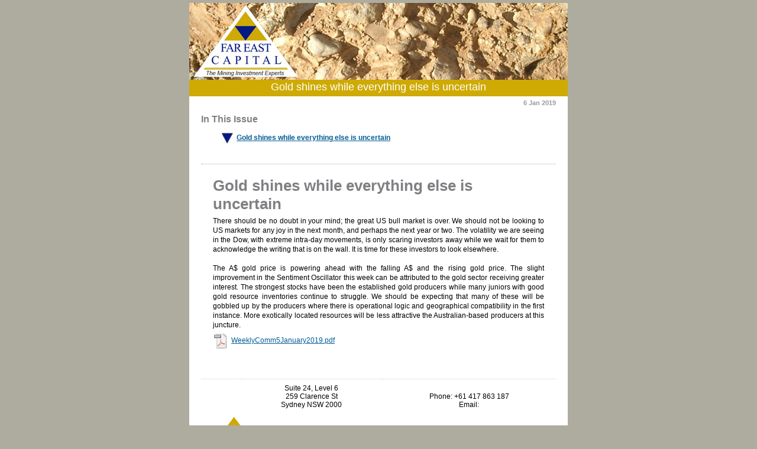

--- FILE ---
content_type: text/html; charset=UTF-8
request_url: http://www.fareastcapital.com.au/newsletter.asp?id=190
body_size: 2489
content:

<!DOCTYPE html PUBLIC "-//W3C//DTD XHTML 1.0 Transitional//EN" "http://www.w3.org/TR/xhtml1/DTD/xhtml1-transitional.dtd">
<html xmlns="http://www.w3.org/1999/xhtml">
<head>
<meta http-equiv="Content-Type" content="text/html; charset=utf-8" />
<title>Far East Capital - Newsletter</title>

</head>
<body style="background-color: #aeac9e;margin:5px 0;padding:0;">

		<table align="center" cellpadding="0" cellspacing="0" style="border: 0px solid #A6CEF5;border-collapse:collapse;width:640px;padding:0px;background-color: #fff;">
			<tr>
				<td><img src='images/newsletter/head.jpg' alt='Far East Capital Newsletter' width='640' height='130' /></td>
			</tr>
			<tr>
				<td style="background-color: #ceaa02;font-family: Arial, Helvetica, sans-serif; font-size: 12px;">
				<div style="font-size:18px;font-weight:normal;color:#fff;text-align:center;width:600px;margin:2px auto 5px;">Gold shines while everything else is uncertain</div>
				</td>
			</tr>
			<tr>
				<td style="background-color: #fff;">
	
    <div style="font-family: Arial, Helvetica, sans-serif; font-size: 12px;margin: 0px 20px;background-color: #fff;">

	<div style="font-weight: bold;font-size: 11px;color: #999;text-align:right;margin: 5px 0px 0px 0px;">6 Jan 2019</div>
	<h2 style="font-size: 16px; color: #808084;">In This Issue</h2>
		<div style="padding: 0px; margin: auto 0px auto 10px;">
			
						<div style="font-weight: bold; background-position: left center; background-repeat: no-repeat; padding-left: 25px; margin: 2px 0px;"><a href="#s195" style="color: #035C95;"><img src='images/newsletter/bullet.jpg' alt='' width='19' height='18' border='0' align='absmiddle' /></a>&nbsp;&nbsp;<a href="#s195" style="color: #035C95;">Gold shines while everything else is uncertain</a></div>
						
		</div>
		
			<div style="padding: 8px 0px; margin-top: 20px;">
				<hr style="border:none;border-top: 1px dotted #aeac9e;clear:both;height:1px;" />
				
                <div style="margin: 20px;">
				<a name="s195"></a>
				
					<h2 style="font-size: 26px; margin: 5px 0px; color: #808084;">Gold shines while everything else is uncertain</h2>
				
				<p style="margin: 5px 0px; text-align: justify; line-height:1.4em; color: #000000;">
					There should be no doubt in your mind; the great US bull market is over. We should not be looking to US markets for any joy in the next month, and perhaps the next year or two. The volatility we are seeing in the Dow, with extreme intra-day movements, is only scaring investors away while we wait for them to acknowledge the writing that is on the wall. It is time for these investors to look elsewhere.<br /><br />The A$ gold price is powering ahead with the falling A$ and the rising gold price. The slight improvement in the Sentiment Oscillator this week can be attributed to the gold sector receiving greater interest. The strongest stocks have been the established gold producers while many juniors with good gold resource inventories continue to struggle. We should be expecting that many of these will be gobbled up by the producers where there is operational logic and geographical compatibility in the first instance. More exotically located resources will be less attractive the Australian-based producers at this juncture.&nbsp;<br /><a class="newsletter-more-link" rel="195" href="#" style="color: #035C95;"></a>
				</p>
				<div class="newsletter-more" id="newsletter-more-195">
					<a href="http://www.fareastcapital.com.au/imagesDB/newsletter/WeeklyComm5January2019.pdf" style="color: #035C95;" target="_blank"><img src="images/icons/pdf.png" height="28" alt="" align="absmiddle" style="border: 0px none;" width="28" /></a>&nbsp;<a href="http://www.fareastcapital.com.au/imagesDB/newsletter/WeeklyComm5January2019.pdf" style="color: #035C95;" target="_blank">WeeklyComm5January2019.pdf</a><br />
				</div>
                </div>
			</div>
		
    <p style="clear:both;"></p>

    </div>

				</td>
			</tr>
			<tr>
				<td>
				<table style="border-top: 1px dotted #ccc;border-collapse:collapse;width:100%;background-color: #fff;width:600px;margin: 10px auto 0px;">
				<tr>
				<td style="font-size:smaller;padding: 8px 20px;text-align:center;font-family: Arial, Helvetica, sans-serif; font-size: 12px;">
				</td>
				<td style="font-size:smaller;padding: 8px 20px;text-align:center;font-family: Arial, Helvetica, sans-serif; font-size: 12px;">
					Suite 24, Level 6<br />259 Clarence St<br />Sydney&nbsp;NSW&nbsp;2000
				</td>
				<td style="font-size:smaller;padding: 8px 20px;text-align:center;font-family: Arial, Helvetica, sans-serif; font-size: 12px;">
					<br />Phone: +61 417 863 187<br />Email: <a rel="nofollow" href='#' title='%167%153%229%204%222%170%219%183%236%191%195%191%223%180%209%201%221%152%171%208%103%213%232%216%126%195%217' class='obscEmAddr EmLab obscEmLab' style='display:none;'>%167%153%229%204%222%170%219%183%236%191%195%191%223%180%209%201%221%152%171%208%103%213%232%216%126%195%217</a>
				</td>
				</tr>
				</table>
				</td>
			</tr>
			<tr>
				<td><span style="width:132px;padding: 0px;"><img src='images/newsletter/foot.gif' alt='Far East Capital' width='640' height='116' /></span></td>
			</tr>
		</table>

	<div class="no-print" style="font-family: Arial, Helvetica, sans-serif; font-size: 12px;margin: 5px auto; width:640px;">
		<p align="right" style="padding-right:4px;"><a href="http://www.fareastcapital.com.au/subscribe.asp" style="color: #035C95;color: #fff;">Unsubscribe</a></p>
	</div>

</body>
</html>
